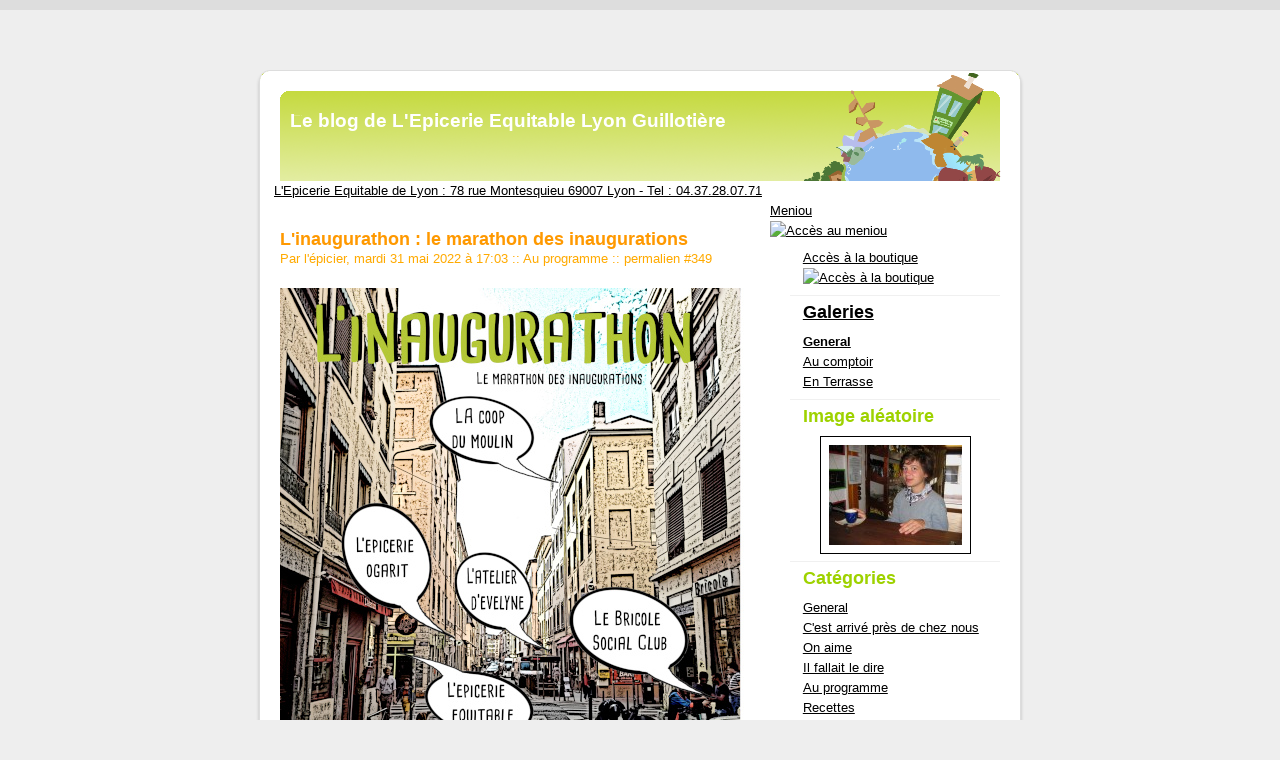

--- FILE ---
content_type: text/html; charset=UTF-8
request_url: http://lyon.epicerie-equitable.com/index.php/?2022/05/31/349-inaugurathon-marathon-des-inaugurations-bricole-social-club-moulin-ogarit
body_size: 33574
content:
<?xml version="1.0" encoding="UTF-8"?>
<!DOCTYPE html PUBLIC "-//W3C//DTD XHTML 1.0 Strict//EN" "http://www.w3.org/TR/xhtml1/DTD/xhtml1-strict.dtd">
<html xmlns="http://www.w3.org/1999/xhtml" xml:lang="fr" lang="fr">
<head>
	<meta http-equiv="Content-Type"
	content="text/html; charset=UTF-8" />
	<meta name="MSSmartTagsPreventParsing" content="TRUE" />
	<link rel="next" href="/index.php/?2022/08/03/350-vacances-2022" title="Vacances 2022" />
<link rel="previous" href="/index.php/?2021/10/27/348-merci" title="Merci !" />
<link rel="section" href="/index.php/?General" title="General" />
<link rel="section" href="/index.php/?C-est-arrive-pres-de-chez-nous" title="C'est arrivé près de chez nous" />
<link rel="section" href="/index.php/?On-aime" title="On aime" />
<link rel="section" href="/index.php/?Il-fallait-le-dire" title="Il fallait le dire" />
<link rel="section" href="/index.php/?Au-programme-equitable" title="Au programme" />
<link rel="section" href="/index.php/?Recettes-bio-equitables" title="Recettes" />
<link rel="section" href="/index.php/?Producteurs" title="Producteurs" />
<link rel="archive" href="/index.php/?2024/08" title="août 2024" />
<link rel="archive" href="/index.php/?2024/07" title="juillet 2024" />
<link rel="archive" href="/index.php/?2024/05" title="mai 2024" />
<link rel="archive" href="/index.php/?2023/02" title="février 2023" />
<link rel="archive" href="/index.php/?2022/08" title="août 2022" />
<link rel="archive" href="/index.php/?2022/05" title="mai 2022" />
<link rel="archive" href="/index.php/?2021/10" title="octobre 2021" />
<link rel="archive" href="/index.php/?2021/08" title="août 2021" />
<link rel="archive" href="/index.php/?2021/04" title="avril 2021" />
<link rel="archive" href="/index.php/?2020/11" title="novembre 2020" />
<link rel="archive" href="/index.php/?2020/06" title="juin 2020" />
<link rel="archive" href="/index.php/?2020/05" title="mai 2020" />
<link rel="archive" href="/index.php/?2020/03" title="mars 2020" />
<link rel="archive" href="/index.php/?2019/12" title="décembre 2019" />
<link rel="archive" href="/index.php/?2019/09" title="septembre 2019" />
<link rel="archive" href="/index.php/?2019/08" title="août 2019" />
<link rel="archive" href="/index.php/?2019/07" title="juillet 2019" />
<link rel="archive" href="/index.php/?2019/06" title="juin 2019" />
<link rel="archive" href="/index.php/?2019/04" title="avril 2019" />
<link rel="archive" href="/index.php/?2019/03" title="mars 2019" />
<link rel="archive" href="/index.php/?2018/11" title="novembre 2018" />
<link rel="archive" href="/index.php/?2018/09" title="septembre 2018" />
<link rel="archive" href="/index.php/?2018/08" title="août 2018" />
<link rel="archive" href="/index.php/?2018/06" title="juin 2018" />
<link rel="archive" href="/index.php/?2018/04" title="avril 2018" />
<link rel="archive" href="/index.php/?2018/02" title="février 2018" />
<link rel="archive" href="/index.php/?2017/12" title="décembre 2017" />
<link rel="archive" href="/index.php/?2017/09" title="septembre 2017" />
<link rel="archive" href="/index.php/?2017/07" title="juillet 2017" />
<link rel="archive" href="/index.php/?2017/06" title="juin 2017" />
<link rel="archive" href="/index.php/?2017/05" title="mai 2017" />
<link rel="archive" href="/index.php/?2017/04" title="avril 2017" />
<link rel="archive" href="/index.php/?2017/02" title="février 2017" />
<link rel="archive" href="/index.php/?2016/09" title="septembre 2016" />
<link rel="archive" href="/index.php/?2016/07" title="juillet 2016" />
<link rel="archive" href="/index.php/?2016/06" title="juin 2016" />
<link rel="archive" href="/index.php/?2016/05" title="mai 2016" />
<link rel="archive" href="/index.php/?2016/04" title="avril 2016" />
<link rel="archive" href="/index.php/?2016/01" title="janvier 2016" />
<link rel="archive" href="/index.php/?2015/09" title="septembre 2015" />
<link rel="archive" href="/index.php/?2015/08" title="août 2015" />
<link rel="archive" href="/index.php/?2015/07" title="juillet 2015" />
<link rel="archive" href="/index.php/?2015/06" title="juin 2015" />
<link rel="archive" href="/index.php/?2015/05" title="mai 2015" />
<link rel="archive" href="/index.php/?2015/04" title="avril 2015" />
<link rel="archive" href="/index.php/?2015/03" title="mars 2015" />
<link rel="archive" href="/index.php/?2015/01" title="janvier 2015" />
<link rel="archive" href="/index.php/?2014/12" title="décembre 2014" />
<link rel="archive" href="/index.php/?2014/11" title="novembre 2014" />
<link rel="archive" href="/index.php/?2014/10" title="octobre 2014" />
<link rel="archive" href="/index.php/?2014/09" title="septembre 2014" />
<link rel="archive" href="/index.php/?2014/08" title="août 2014" />
<link rel="archive" href="/index.php/?2014/07" title="juillet 2014" />
<link rel="archive" href="/index.php/?2014/06" title="juin 2014" />
<link rel="archive" href="/index.php/?2014/05" title="mai 2014" />
<link rel="archive" href="/index.php/?2014/04" title="avril 2014" />
<link rel="archive" href="/index.php/?2014/03" title="mars 2014" />
<link rel="archive" href="/index.php/?2014/01" title="janvier 2014" />
<link rel="archive" href="/index.php/?2013/12" title="décembre 2013" />
<link rel="archive" href="/index.php/?2013/10" title="octobre 2013" />
<link rel="archive" href="/index.php/?2013/09" title="septembre 2013" />
<link rel="archive" href="/index.php/?2013/08" title="août 2013" />
<link rel="archive" href="/index.php/?2013/07" title="juillet 2013" />
<link rel="archive" href="/index.php/?2013/06" title="juin 2013" />
<link rel="archive" href="/index.php/?2013/05" title="mai 2013" />
<link rel="archive" href="/index.php/?2013/04" title="avril 2013" />
<link rel="archive" href="/index.php/?2013/03" title="mars 2013" />
<link rel="archive" href="/index.php/?2013/02" title="février 2013" />
<link rel="archive" href="/index.php/?2013/01" title="janvier 2013" />
<link rel="archive" href="/index.php/?2012/12" title="décembre 2012" />
<link rel="archive" href="/index.php/?2012/11" title="novembre 2012" />
<link rel="archive" href="/index.php/?2012/10" title="octobre 2012" />
<link rel="archive" href="/index.php/?2012/08" title="août 2012" />
<link rel="archive" href="/index.php/?2012/07" title="juillet 2012" />
<link rel="archive" href="/index.php/?2012/06" title="juin 2012" />
<link rel="archive" href="/index.php/?2012/04" title="avril 2012" />
<link rel="archive" href="/index.php/?2012/03" title="mars 2012" />
<link rel="archive" href="/index.php/?2012/02" title="février 2012" />
<link rel="archive" href="/index.php/?2012/01" title="janvier 2012" />
<link rel="archive" href="/index.php/?2011/11" title="novembre 2011" />
<link rel="archive" href="/index.php/?2011/10" title="octobre 2011" />
<link rel="archive" href="/index.php/?2011/09" title="septembre 2011" />
<link rel="archive" href="/index.php/?2011/08" title="août 2011" />
<link rel="archive" href="/index.php/?2011/07" title="juillet 2011" />
<link rel="archive" href="/index.php/?2011/06" title="juin 2011" />
<link rel="archive" href="/index.php/?2011/05" title="mai 2011" />
<link rel="archive" href="/index.php/?2011/04" title="avril 2011" />
<link rel="archive" href="/index.php/?2011/03" title="mars 2011" />
<link rel="archive" href="/index.php/?2011/02" title="février 2011" />
<link rel="archive" href="/index.php/?2011/01" title="janvier 2011" />
<link rel="archive" href="/index.php/?2010/12" title="décembre 2010" />
<link rel="archive" href="/index.php/?2010/11" title="novembre 2010" />
<link rel="archive" href="/index.php/?2010/10" title="octobre 2010" />
<link rel="archive" href="/index.php/?2010/09" title="septembre 2010" />
<link rel="archive" href="/index.php/?2010/07" title="juillet 2010" />
<link rel="archive" href="/index.php/?2010/06" title="juin 2010" />
<link rel="archive" href="/index.php/?2010/05" title="mai 2010" />
<link rel="archive" href="/index.php/?2010/04" title="avril 2010" />
<link rel="archive" href="/index.php/?2010/03" title="mars 2010" />
<link rel="archive" href="/index.php/?2010/02" title="février 2010" />
<link rel="archive" href="/index.php/?2010/01" title="janvier 2010" />
<link rel="archive" href="/index.php/?2009/12" title="décembre 2009" />
<link rel="archive" href="/index.php/?2009/11" title="novembre 2009" />
<link rel="archive" href="/index.php/?2009/10" title="octobre 2009" />
<link rel="archive" href="/index.php/?2009/09" title="septembre 2009" />
<link rel="archive" href="/index.php/?2009/08" title="août 2009" />
<link rel="archive" href="/index.php/?2009/07" title="juillet 2009" />
<link rel="archive" href="/index.php/?2009/06" title="juin 2009" />
<link rel="archive" href="/index.php/?2009/05" title="mai 2009" />
<link rel="archive" href="/index.php/?2009/04" title="avril 2009" />
<link rel="archive" href="/index.php/?2009/03" title="mars 2009" />
<link rel="archive" href="/index.php/?2009/02" title="février 2009" />
<link rel="archive" href="/index.php/?2009/01" title="janvier 2009" />
<link rel="archive" href="/index.php/?2008/12" title="décembre 2008" />
<link rel="archive" href="/index.php/?2008/11" title="novembre 2008" />
<link rel="archive" href="/index.php/?2008/10" title="octobre 2008" />
<link rel="archive" href="/index.php/?2008/09" title="septembre 2008" />
<link rel="archive" href="/index.php/?2008/07" title="juillet 2008" />
<link rel="archive" href="/index.php/?2008/06" title="juin 2008" />
<link rel="archive" href="/index.php/?2008/05" title="mai 2008" />
<link rel="archive" href="/index.php/?2008/04" title="avril 2008" />
<link rel="archive" href="/index.php/?2008/03" title="mars 2008" />
<link rel="archive" href="/index.php/?2008/02" title="février 2008" />
<link rel="archive" href="/index.php/?2008/01" title="janvier 2008" />
<link rel="archive" href="/index.php/?2007/12" title="décembre 2007" />
<link rel="archive" href="/index.php/?2007/10" title="octobre 2007" />
<link rel="archive" href="/index.php/?2007/09" title="septembre 2007" />
<link rel="archive" href="/index.php/?2007/08" title="août 2007" />
<link rel="archive" href="/index.php/?2007/07" title="juillet 2007" />
	<link rel="alternate" type="application/rss+xml" title="RSS" href="/rss.php" />
	<link rel="alternate" type="application/atom+xml" title="Atom" href="/atom.php" />
	<meta name="DC.title" content="Le blog de L'Epicerie Equitable Lyon Guillotière" />
	<title>L'inaugurathon : le marathon des inaugurations - Le blog de L'Epicerie Equitable Lyon Guillotière</title>
	
<link rel="stylesheet" type="text/css" href="/themes/default/style.css" media="screen" />
<link rel="stylesheet" type="text/css" href="/share/gallery/themes/default/gallery.css" media="screen" />
<script type="text/javascript">
<!--
var tb_pathToImage = "/share/dcthickbox/images/loadingAnimation.gif";
// -->
</script>
<link rel="stylesheet" href="/share/dcthickbox/css/thickbox.css" type="text/css" media="screen" />
<script type="text/javascript" src="/share/dcthickbox/js/jquery-1.2.2.pack.js"></script>
<script type="text/javascript" src="/share/dcthickbox/js/thickbox-compressed.js"></script>
</head>

<body>

<div id="page">

<div id="top">
	<h1><a href="/index.php/">Le blog de L'Epicerie Equitable Lyon Guillotière</a></h1><br>
&nbsp;&nbsp;&nbsp;&nbsp;&nbsp;&nbsp;<a href="http://maps.google.fr/maps/place?q=epicerie+equitable+lyon&hl=fr&cid=4123591897910638132" title="cliquez pour voir le plan et autres infos" target="_blank">L'Epicerie Equitable de Lyon : 78 rue Montesquieu 69007 Lyon - Tel : 04.37.28.07.71</a>
</div>
<br>
<div id="main">
	<div id="content">
			
<div class="post">
	<h2 class="post-title">L'inaugurathon : le marathon des inaugurations</h2>
	<p class="post-info">Par l'épicier,
	mardi 31 mai 2022 &agrave; 17:03	<span>::</span> <a href="/index.php/?Au-programme-equitable">Au programme</a>
	<span>::</span> <a href="/index.php/?2022/05/31/349-inaugurathon-marathon-des-inaugurations-bricole-social-club-moulin-ogarit"
	title="Lien permanent vers : L'inaugurathon : le marathon des inaugurations">permalien #349</a>
	</p>
	
	<div class="post-chapo"></div>	<div class="post-content"><p><img src="/images/billet/affiche_inaugurathon_470.jpg" alt="" /><br />
<strong>986</strong> jours depuis la création de l’association, <strong>700</strong>eme adhérente enregistrée … il est temps d’inaugurer le <a href="http://www.bricolesocialclub.org/" hreflang="fr">Bricole Social Club</a>, accompagné des voisin·e·s, la <a href="https://www.facebook.com/lagargousse/" hreflang="fr">Coopérative d’habitants du Moulin</a>, <a href="https://cham-ogarit.eatbu.com" hreflang="fr">l’épicerie syrienne Ogarit</a>, l’atelier de la <a href="https://www.facebook.com/evelynebonnybarge" hreflang="fr">céramiste Evelyne Bonny</a> et l’épicerie équitable.</p>


<p>Ainsi, tout ce petit monde a le plaisir de vous convier à <strong>L’INAUGURATHON</strong> – <em>le marathon des inaugurations</em>, qui aura lieu le
<strong>vendredi 24 juin 2022 de 16h à 22h au croisement des rues d’Anvers et Montesquieu à Lyon-Guillotière.</strong><br />
Pour l’occasion, opération frites maison-double-cuisson, l’épicerie syrienne sortira sa machine à galettes et ses délicieux falafels. Quant à la <a href="https://www.madamann.fr/" hreflang="fr">crêperie Madaman</a>, elle nous régalera de ses crêpes finistériennes et de gaufres liègoises.<br />
Vous pourrez accompagner tout cela avec des boissons artisanales, biologiques et fermentées (vin, bière &amp; kombucha).</p>


<p>La musique, interprétée par La Fabulous Musette d’une part puis par <a href="https://fr-fr.facebook.com/pages/category/Musician-Band/Roda-de-la-Guill-Samba-et-Cie-1474976362809839/" hreflang="fr">La Roda del Guill’</a> d’autre part, viendra enjailler cette soirée festive et musicale.<br /></p>


<p>La rue sera fermée pour plus de convivialité et de sécurité.
Toute l’équipe est attachée à respecter les valeurs et la cohérence défendues par la consommation responsable et l’économie circulaire, c’est pour cela que cet <strong>inaugurathon</strong> sera exemplaire en terme d’impact environnemental (gobelets réutilisables, toilettes sèches …).<br /></p>


<p>Et bien sur, comme pour le reste de votre alimentation, nous vous invitons à consommer avec modération et en conscience.
Puisqu’il faut bien y sacrifier, voici le lien de l’événement Faceb00k&nbsp;: <a href="https://www.facebook.com/events/545514323620754" hreflang="fr">https://www.facebook.com/events/545514323620754</a></p></div>
	
	
</div>

<div id="trackbacks">
	<h3 id="tb">partagez le post L'inaugurathon : le marathon des inaugurations</h3>
	<script>
		  function fbs_click()
		  {u=location.href;t=document.title;window.open('http://www.facebook.com/sharer.php?u='+encodeURIComponent(u)+'&t='+encodeURIComponent(t),'sharer','toolbar=0,status=0,width=626,height=436');return false;}</script>
		  <style>
		  html .fb_share_button { display: -moz-inline-block; display:inline-block; padding:1px 20px 0 5px; height:15px; width:90px; border:1px solid #d8dfea; background:url(http://static.ak.facebook.com/images/share/facebook_share_icon.gif?59:26981) no-repeat top right; } html .fb_share_button:hover { color:#fff; border-color:#295582; background:#3b5998 url(http://static.ak.facebook.com/images/share/facebook_share_icon.gif?59:26981) no-repeat top right; text-decoration:none; } </style> <a href="http://www.facebook.com/share.php?u=<url>" class="fb_share_button" onclick="return fbs_click()" target="_blank" style="text-decoration:none;"><fb:intl desc="Facebook feature, in a short button">Partager</fb:intl></a>
		 
		<p><a href="http://digg.com/submit?phase=3&amp;url=http%3A%2F%2Flyon.epicerie-equitable.com%2Findex.php%2F%3F2022%2F05%2F31%2F349-inaugurathon-marathon-des-inaugurations-bricole-social-club-moulin-ogarit&amp;;title=L%27inaugurathon+%3A+le+marathon+des+inaugurations"><img src="/ecrire/tools/dcdiggLikeIt/images/digg.jpg" alt="Digg it"/></a>		 - 
		 <a href="http://del.icio.us/post?v=2&amp;url=http%3A%2F%2Flyon.epicerie-equitable.com%2Findex.php%2F%3F2022%2F05%2F31%2F349-inaugurathon-marathon-des-inaugurations-bricole-social-club-moulin-ogarit;title=L%27inaugurathon+%3A+le+marathon+des+inaugurations"><img src="/ecrire/tools/dcdiggLikeIt/images/delicious.gif" alt="del.icio.us it"/></a>		 - 
		 <a href="http://www.blogmarks.net/my/new.php?title=L%27inaugurathon+%3A+le+marathon+des+inaugurations&amp;summary=+986+jours+depuis+la+cr%C3%A9ation+de+l%E2%80%99association%2C+700eme+adh%C3%A9rente+enregistr%C3%A9e+%E2%80%A6+il+est+temps+d%E2%80%99inaugurer+le+Bricole+Social+Club%2C+accompagn%C3%A9+des+voisin%C2%B7e%C2%B7s%2C+la+Coop%C3%A9rative+d%E2%80%99habitants+du+Moulin%2C+l%E2%80%99%C3%A9picerie+syrienne+Ogarit%2C+l%E2%80%99atelier+de+l...&amp;url=http%3A%2F%2Flyon.epicerie-equitable.com%2Findex.php%2F%3F2022%2F05%2F31%2F349-inaugurathon-marathon-des-inaugurations-bricole-social-club-moulin-ogarit&amp;via=&amp;tags=Au+programme"><img src="/ecrire/tools/dcdiggLikeIt/images/blogmarks.gif" alt="Blogmark it"/></a>		  - 
		 <a href="http://technorati.com/faves?add=http%3A%2F%2Flyon.epicerie-equitable.com"><img src="/ecrire/tools/dcdiggLikeIt/images/technorati.jpg" alt="Ajouter a mes favoris Technorati"/></a>		  - 
		 <a href="http://www.scoopeo.com/scoop/new?newurl=http%3A%2F%2Flyon.epicerie-equitable.com%2Findex.php%2F%3F2022%2F05%2F31%2F349-inaugurathon-marathon-des-inaugurations-bricole-social-club-moulin-ogarit&amp;title=L%27inaugurathon+%3A+le+marathon+des+inaugurations"><img src="/ecrire/tools/dcdiggLikeIt/images/scoopeo.gif" alt="Scoop it"/></a>		  - 
		 <a href="http://www.fuzz.fr/?nws_article&amp;title=L%27inaugurathon+%3A+le+marathon+des+inaugurations&amp;link=http%3A%2F%2Flyon.epicerie-equitable.com%2Findex.php%2F%3F2022%2F05%2F31%2F349-inaugurathon-marathon-des-inaugurations-bricole-social-club-moulin-ogarit"><img src="/ecrire/tools/dcdiggLikeIt/images/fuzz_mini.gif" alt="Fuzz it"/></a>		  - 
		 <a href="http://www.tapemoi.com/submit.php?lien=http%3A%2F%2Flyon.epicerie-equitable.com%2Findex.php%2F%3F2022%2F05%2F31%2F349-inaugurathon-marathon-des-inaugurations-bricole-social-club-moulin-ogarit&amp;title=L%27inaugurathon+%3A+le+marathon+des+inaugurations"><img src="/ecrire/tools/dcdiggLikeIt/images/tapemoi.gif" alt="Tape Moi!"/></a>		  - 
		 <a href="http://www.blogmemes.net/fr/post.php?url=http%3A%2F%2Flyon.epicerie-equitable.com%2Findex.php%2F%3F2022%2F05%2F31%2F349-inaugurathon-marathon-des-inaugurations-bricole-social-club-moulin-ogarit&amp;title=L%27inaugurathon+%3A+le+marathon+des+inaugurations"><img src="/ecrire/tools/dcdiggLikeIt/images/blogmeme.gif" alt="Memes Ca!"/></a>		  - 
		 <a href="http://www.pioche.fr/submit_news.php?newurl=http%3A%2F%2Flyon.epicerie-equitable.com%2Findex.php%2F%3F2022%2F05%2F31%2F349-inaugurathon-marathon-des-inaugurations-bricole-social-club-moulin-ogarit&amp;title=L%27inaugurathon+%3A+le+marathon+des+inaugurations"><img src="/ecrire/tools/dcdiggLikeIt/images/pioche_button.gif" alt="Pioche Ca!"/></a>		  - 
		 <a href="http://www.bookmarks.fr/addLinkDetails?mAddress=lyon.epicerie-equitable.com%2Findex.php%2F%3F2022%2F05%2F31%2F349-inaugurathon-marathon-des-inaugurations-bricole-social-club-moulin-ogarit&amp;title=L%27inaugurathon+%3A+le+marathon+des+inaugurations&amp;submitted=poursuivre"><img src="/ecrire/tools/dcdiggLikeIt/images/bookmarks.gif" alt="Bookmark Ca!"/></a>		  - 
		  
		 
		 
		 </p>
	
</div>
	
<div id="comments">
	<h3 id="co">Commentaires</h3>
			<p>Aucun commentaire pour le moment.</p>
		
	
<p class="post-info">:: <a href="/rss.php?type=co&amp;post=349"
	title="fil RSS des commentaires de : L'inaugurathon : le marathon des inaugurations">Fil rss des commentaires de ce billet</a> ::</p>
	
	<h3>Ajouter un commentaire</h3>
						<form action="/index.php/?2022/05/31/349-inaugurathon-marathon-des-inaugurations-bricole-social-club-moulin-ogarit" method="post" id="comment-form">
<fieldset>
			<p class="field"><label for="c_nom">Nom ou pseudo&nbsp;:</label>
	<input name="c_nom" id="c_nom" type="text" size="30" maxlength="255"
	value="" />
	</p>

	<p class="field"><label for="c_mail">Email (facultatif)&nbsp;:</label>
	<input name="c_mail" id="c_mail" type="text" size="30" maxlength="255"
	value="" />
	</p>

	<p class="field"><label for="c_site">Site Web (facultatif)&nbsp;:</label>
	<input name="c_site" id="c_site" type="text" size="30" maxlength="255"
	value="http://" />
	</p>
	
	<p class="field"><label for="c_content">Commentaire&nbsp;:</label>
	<textarea name="c_content" id="c_content" cols="35" rows="7"></textarea>
	</p>
</fieldset>

<p class="form-help">Le code HTML dans le commentaire sera affich&eacute; comme du texte,
les adresses internet seront converties automatiquement.</p>

<fieldset>	
	<p><input type="checkbox" id="c_remember" name="c_remember" />
	<label for="c_remember">Se souvenir de mes informations</label>
	</p>
	<p><input type="submit" class="preview" name="preview" value="pr&eacute;visualiser" />
	<input type="submit" class="submit" value="envoyer" />
	<input type="hidden" name="redir" value="http://lyon.epicerie-equitable.com/index.php/?2022/05/31/349-inaugurathon-marathon-des-inaugurations-bricole-social-club-moulin-ogarit" /></p>
</fieldset>

</form>
			</div>
		
	</div>
</div>
	<div id="calendar">
<a href="http://lyon.epicerie-equitable.com/menu/menu_epicerie-equitable_lyon_2023.pdf" alt="Le meniou">Meniou </a><br><a href="http://lyon.epicerie-equitable.com/menu/menu_epicerie-equitable_lyon_2023.pdf" alt="Acc&egrave;s au meniou"><img alt="Acc&egrave;s au meniou" src="http://www.epicerie-equitable.com/images/menu_epicerie-equitable_lyon_2023.jpg" border="0"></a>
	<span></span>
	</div> 
<div id="sidebar">
	<div id="calendar">
<a href="http://www.epicerie-equitable.com" alt="Acc&egrave;s &agrave; la boutique">Acc&egrave;s &agrave; la boutique </a><a href="http://www.epicerie-equitable.com" alt="Acc&egrave;s &agrave; la boutique"><img alt="Acc&egrave;s &agrave; la boutique" src="http://www.epicerie-equitable.com/images/gotofairtrade.gif" border="0"></a>
	<span></span>
	</div> 

	

	
			
		
<div id="galleries">
	<h2><a href="/index.php/?gallery">Galeries</a></h2>
	<h3><a href="/index.php/?gallery/General">General</a></h3><ul><li><a href="/index.php/?gallery/General/au-comptoir">Au comptoir</a></li><li><a href="/index.php/?gallery/General/en-terrasse">En Terrasse</a></li></ul></div>

<div id="randimage">
	<h2>Image aléatoire</h2>
	<span class="gallery-image"><a href="/index.php/?gallery/General/au-comptoir/chloe"><img src="/images//chloe.TN__.jpg" alt="chloe.jpg"/></a></span></div>

<div id="categories">
		<h2>Cat&eacute;gories</h2>
		<ul><li><a href="/index.php/?General">General</a></li><li><a href="/index.php/?C-est-arrive-pres-de-chez-nous">C'est arrivé près de chez nous</a></li><li><a href="/index.php/?On-aime">On aime</a></li><li><a href="/index.php/?Il-fallait-le-dire">Il fallait le dire</a></li><li><a href="/index.php/?Au-programme-equitable">Au programme</a></li><li><a href="/index.php/?Recettes-bio-equitables">Recettes</a></li><li><a href="/index.php/?Producteurs">Producteurs</a></li></ul>	</div>
	
		<div id="search">
		<form action="/index.php/" method="get">
		
			<h2><label for="q">Rechercher</label></h2>
			<p class="field"><input name="q" id="q" type="text" size="10"
			value="" accesskey="4" />
			<input type="submit" class="submit" value="ok" /></p>
		
		</form>
	</div>
	


	<div style="text-align:center">
<a href="http://influenceurs.net/cgi-bin/display_news.pl?site_id=influenceurs&news_id=2087&skin_file=redirect.html&redirect=1" title="Tshirts Equitables Quat'rues">
<img src="http://www.quat-rues.com/images/logo_quatrues.png" width="150" height="142" alt="Tee shirts &eacute;quitables Quat'rues" border="0" /></a><br />
</div>

	

	
	<div id="links">
		<h2>Liens</h2>
		<ul><li><a href="https://www.epicerie-equitable.com/cafe.php?lang=fr-fr" hreflang="fr" title="Histoire du café et son lexique">Histoire du café</a></li><li><a href="http://lille.epicerie-equitable.com" hreflang="fr" title="Le blog de l'épicerie équitable de Lille Wazemmes">Le blog de L'Epicerie Equitable de Lille Wazemmes</a></li><li><a href="http://www.epicerie-equitable.com" hreflang="fr" title="boutique commerce équitable">L'Epicerie Equitable</a></li><li><a href="http://www.laspid.com" hreflang="fr" title="Tee shirts bios équitables">Boutique Atelier Laspid</a></li></ul>	</div>
	
	<div id="archives">
		<h2>Archives</h2>
		<ul><li><a href="/index.php/?2024/08">août 2024</a></li><li><a href="/index.php/?2024/07">juillet 2024</a></li><li><a href="/index.php/?2024/05">mai 2024</a></li><li><a href="/index.php/?2023/02">février 2023</a></li><li><a href="/index.php/?2022/08">août 2022</a></li><li><strong><a href="/index.php/?2022/05">mai 2022</a></strong></li><li><a href="/index.php/?2021/10">octobre 2021</a></li><li><a href="/index.php/?2021/08">août 2021</a></li><li><a href="/index.php/?2021/04">avril 2021</a></li><li><a href="/index.php/?2020/11">novembre 2020</a></li><li><a href="/index.php/?2020/06">juin 2020</a></li><li><a href="/index.php/?2020/05">mai 2020</a></li><li><a href="/index.php/?2020/03">mars 2020</a></li><li><a href="/index.php/?2019/12">décembre 2019</a></li><li><a href="/index.php/?2019/09">septembre 2019</a></li><li><a href="/index.php/?2019/08">août 2019</a></li><li><a href="/index.php/?2019/07">juillet 2019</a></li><li><a href="/index.php/?2019/06">juin 2019</a></li><li><a href="/index.php/?2019/04">avril 2019</a></li><li><a href="/index.php/?2019/03">mars 2019</a></li><li><a href="/index.php/?2018/11">novembre 2018</a></li><li><a href="/index.php/?2018/09">septembre 2018</a></li><li><a href="/index.php/?2018/08">août 2018</a></li><li><a href="/index.php/?2018/06">juin 2018</a></li><li><a href="/index.php/?2018/04">avril 2018</a></li><li><a href="/index.php/?2018/02">février 2018</a></li><li><a href="/index.php/?2017/12">décembre 2017</a></li><li><a href="/index.php/?2017/09">septembre 2017</a></li><li><a href="/index.php/?2017/07">juillet 2017</a></li><li><a href="/index.php/?2017/06">juin 2017</a></li><li><a href="/index.php/?2017/05">mai 2017</a></li><li><a href="/index.php/?2017/04">avril 2017</a></li><li><a href="/index.php/?2017/02">février 2017</a></li><li><a href="/index.php/?2016/09">septembre 2016</a></li><li><a href="/index.php/?2016/07">juillet 2016</a></li><li><a href="/index.php/?2016/06">juin 2016</a></li><li><a href="/index.php/?2016/05">mai 2016</a></li><li><a href="/index.php/?2016/04">avril 2016</a></li><li><a href="/index.php/?2016/01">janvier 2016</a></li><li><a href="/index.php/?2015/09">septembre 2015</a></li><li><a href="/index.php/?2015/08">août 2015</a></li><li><a href="/index.php/?2015/07">juillet 2015</a></li><li><a href="/index.php/?2015/06">juin 2015</a></li><li><a href="/index.php/?2015/05">mai 2015</a></li><li><a href="/index.php/?2015/04">avril 2015</a></li><li><a href="/index.php/?2015/03">mars 2015</a></li><li><a href="/index.php/?2015/01">janvier 2015</a></li><li><a href="/index.php/?2014/12">décembre 2014</a></li><li><a href="/index.php/?2014/11">novembre 2014</a></li><li><a href="/index.php/?2014/10">octobre 2014</a></li><li><a href="/index.php/?2014/09">septembre 2014</a></li><li><a href="/index.php/?2014/08">août 2014</a></li><li><a href="/index.php/?2014/07">juillet 2014</a></li><li><a href="/index.php/?2014/06">juin 2014</a></li><li><a href="/index.php/?2014/05">mai 2014</a></li><li><a href="/index.php/?2014/04">avril 2014</a></li><li><a href="/index.php/?2014/03">mars 2014</a></li><li><a href="/index.php/?2014/01">janvier 2014</a></li><li><a href="/index.php/?2013/12">décembre 2013</a></li><li><a href="/index.php/?2013/10">octobre 2013</a></li><li><a href="/index.php/?2013/09">septembre 2013</a></li><li><a href="/index.php/?2013/08">août 2013</a></li><li><a href="/index.php/?2013/07">juillet 2013</a></li><li><a href="/index.php/?2013/06">juin 2013</a></li><li><a href="/index.php/?2013/05">mai 2013</a></li><li><a href="/index.php/?2013/04">avril 2013</a></li><li><a href="/index.php/?2013/03">mars 2013</a></li><li><a href="/index.php/?2013/02">février 2013</a></li><li><a href="/index.php/?2013/01">janvier 2013</a></li><li><a href="/index.php/?2012/12">décembre 2012</a></li><li><a href="/index.php/?2012/11">novembre 2012</a></li><li><a href="/index.php/?2012/10">octobre 2012</a></li><li><a href="/index.php/?2012/08">août 2012</a></li><li><a href="/index.php/?2012/07">juillet 2012</a></li><li><a href="/index.php/?2012/06">juin 2012</a></li><li><a href="/index.php/?2012/04">avril 2012</a></li><li><a href="/index.php/?2012/03">mars 2012</a></li><li><a href="/index.php/?2012/02">février 2012</a></li><li><a href="/index.php/?2012/01">janvier 2012</a></li><li><a href="/index.php/?2011/11">novembre 2011</a></li><li><a href="/index.php/?2011/10">octobre 2011</a></li><li><a href="/index.php/?2011/09">septembre 2011</a></li><li><a href="/index.php/?2011/08">août 2011</a></li><li><a href="/index.php/?2011/07">juillet 2011</a></li><li><a href="/index.php/?2011/06">juin 2011</a></li><li><a href="/index.php/?2011/05">mai 2011</a></li><li><a href="/index.php/?2011/04">avril 2011</a></li><li><a href="/index.php/?2011/03">mars 2011</a></li><li><a href="/index.php/?2011/02">février 2011</a></li><li><a href="/index.php/?2011/01">janvier 2011</a></li><li><a href="/index.php/?2010/12">décembre 2010</a></li><li><a href="/index.php/?2010/11">novembre 2010</a></li><li><a href="/index.php/?2010/10">octobre 2010</a></li><li><a href="/index.php/?2010/09">septembre 2010</a></li><li><a href="/index.php/?2010/07">juillet 2010</a></li><li><a href="/index.php/?2010/06">juin 2010</a></li><li><a href="/index.php/?2010/05">mai 2010</a></li><li><a href="/index.php/?2010/04">avril 2010</a></li><li><a href="/index.php/?2010/03">mars 2010</a></li><li><a href="/index.php/?2010/02">février 2010</a></li><li><a href="/index.php/?2010/01">janvier 2010</a></li><li><a href="/index.php/?2009/12">décembre 2009</a></li><li><a href="/index.php/?2009/11">novembre 2009</a></li><li><a href="/index.php/?2009/10">octobre 2009</a></li><li><a href="/index.php/?2009/09">septembre 2009</a></li><li><a href="/index.php/?2009/08">août 2009</a></li><li><a href="/index.php/?2009/07">juillet 2009</a></li><li><a href="/index.php/?2009/06">juin 2009</a></li><li><a href="/index.php/?2009/05">mai 2009</a></li><li><a href="/index.php/?2009/04">avril 2009</a></li><li><a href="/index.php/?2009/03">mars 2009</a></li><li><a href="/index.php/?2009/02">février 2009</a></li><li><a href="/index.php/?2009/01">janvier 2009</a></li><li><a href="/index.php/?2008/12">décembre 2008</a></li><li><a href="/index.php/?2008/11">novembre 2008</a></li><li><a href="/index.php/?2008/10">octobre 2008</a></li><li><a href="/index.php/?2008/09">septembre 2008</a></li><li><a href="/index.php/?2008/07">juillet 2008</a></li><li><a href="/index.php/?2008/06">juin 2008</a></li><li><a href="/index.php/?2008/05">mai 2008</a></li><li><a href="/index.php/?2008/04">avril 2008</a></li><li><a href="/index.php/?2008/03">mars 2008</a></li><li><a href="/index.php/?2008/02">février 2008</a></li><li><a href="/index.php/?2008/01">janvier 2008</a></li><li><a href="/index.php/?2007/12">décembre 2007</a></li><li><a href="/index.php/?2007/10">octobre 2007</a></li><li><a href="/index.php/?2007/09">septembre 2007</a></li><li><a href="/index.php/?2007/08">août 2007</a></li><li><a href="/index.php/?2007/07">juillet 2007</a></li></ul>	</div>
	
	<div id="syndicate">
	<h2>Syndication</h2>
	<ul>
		<li><a href="/rss.php">fil rss</a></li>
		<li><a href="/rss.php?type=co">fil rss commentaires</a></li>
		<li><a href="/atom.php">fil atom</a></li>
		<li><a href="/atom.php?type=co">fil atom commentaires</a></li>
	</ul>
	</div>
</div>

<p id="footer"><a href="http://www.dotclear.net/">
propuls&eacute; par DotClear</a>
<br>
<a href="http://www.paperblog.fr/" rel="paperblog epicerie" title="Paperblog : Les meilleurs articles issus des blogs" >
 <img src="http://media.paperblog.fr/assets/images/logos/minilogo.png" border="0" alt="Paperblog" />
</a>

</p>

</div> <!-- end #page -->

<!-- Blocs en plus pour ajouter des images en tout genre si besoin -->
<div id="block1"><span></span></div><div id="block2"><span></span></div>
<div id="block3"><span></span></div><div id="block4"><span></span></div>
<div id="block5"><span></span></div><div id="block6"><span></span></div>

</body>
</html>

--- FILE ---
content_type: text/css
request_url: http://lyon.epicerie-equitable.com/themes/default/style.css
body_size: 5436
content:
/* ***** BEGIN LICENSE BLOCK *****
 * This file is part of DotClear.
 * Copyright (c) 2004 Maurice Svay and contributors. All rights
 * reserved.
 *
 * DotClear is free software; you can redistribute it and/or modify
 * it under the terms of the GNU General Public License as published by
 * the Free Software Foundation; either version 2 of the License, or
 * (at your option) any later version.
 * 
 * DotClear is distributed in the hope that it will be useful,
 * but WITHOUT ANY WARRANTY; without even the implied warranty of
 * MERCHANTABILITY or FITNESS FOR A PARTICULAR PURPOSE.  See the
 * GNU General Public License for more details.
 * 
 * You should have received a copy of the GNU General Public License
 * along with DotClear; if not, write to the Free Software
 * Foundation, Inc., 59 Temple Place, Suite 330, Boston, MA  02111-1307  USA
 *
 * ***** END LICENSE BLOCK *****
 *
 * Contributor(s):
 *  Maurice Svay
 */

/* Ce fichier d�finit le style visuel pour les diff�rents �l�ments du blog.
 * Dans l'ordre, vous trouverez les r�gles qui d�finissent l'apparence pour:
 * - les �l�ments HTML en g�n�ral
 * - la page
 * - l'ent�te
 * - le pr�lude
 * - le contenu
 * - la barre de navigation
 * - le pied de page
 *
 * L'agengement des blocs est d�fini dans le fichier layout.css
 * Pour mettre la barre de navigation � gauche, d�commentez l'appel � 
 * layout-gauche.css
 */

@import "layout.css";
/* @import "layout-gauche.css"; */
 
/* Les �l�ments HTML en g�n�ral
-------------------------------------------------------- */
body{
	background: #EEE;
	color: #000;
	font-size: 80%;
	line-height: 1.6em;
	font-family: Verdana, Geneva, Arial, Helvetica, sans-serif;
	border-top: 10px solid #DDD;
}

h1, h2, h3, h4, h5, h6{
	font-family: "Trebuchet MS", sans-serif;
}

h1{font-size: 1.5em;}
h2{font-size: 1.4em;}
h3{font-size: 1.3em;}
h4{font-size: 1.2em;}
h5{font-size: 1.1em;}
h6{font-size: 1em;}

pre, code{
	font-size: 1.2em;
}

pre{
	width: 100%;
	overflow: auto;
	border: 1px solid #CCC;
}

fieldset{
	border: none;
}

label{
	cursor: pointer;
	cursor: hand;
}

.field label{
	display: block;
}

input,textarea{
	border: 1px solid #999;
}

textarea{
	width: 100%;
	font-size: 1em;
	font-family: Verdana, Geneva, Arial, Helvetica, sans-serif;
}

a{
	color: #000;
}

a:visited{
	color: #663;
}

a:hover{
	color: #636;
}

.left{
	float: left;
	margin-right: 1em;
}

.right{
	float: right;
	margin-left: 1em;
}

/* La page
-------------------------------------------------------- */
#page{
	background: #fff url(img/page.png) repeat-y center top;
	color: inherit;
}
 
/* L'ent�te
-------------------------------------------------------- */
#top{
	height: 120px;
	/*padding-top: 20px;*/
	background: #FFF url(img/top.png) no-repeat left top;
}

#top h1{
	height: 80px;
	line-height: 80px;
	margin: 0 0 0 40px;
	padding-top: 20px;
	color: #FFFFFF;
}

#top h1 a{
	text-decoration: none;
	color: #FFFFFF;
}

/* Le pr�lude
-------------------------------------------------------- */ 
#prelude{
	background: transparent;
	color: #DFDFDF;
	text-align: center;
}

#prelude a{
	color: #DFDFDF;
	background: transparent;
}

#prelude a:hover{
	color: #666;
	background: transparent;
}

/* Le contenu
-------------------------------------------------------- */
.day-date{
	padding-left: 20px;
	margin-left: -25px;
	color: #888;
	background: transparent url(img/day-date.png) no-repeat left center;
	font-style: italic;
}

.post-title{
	color: #F90;
	background: transparent;
	margin-bottom: 0;
}

.post-title a{
	color: #F90;
	background: transparent;
	text-decoration: none;
}

.post-info{
	margin-top: 0;
	color: #FA0;
	background: transparent;
	padding-bottom: 1ex;
	/*border-bottom: 1px solid #FC0;*/
}

.post-info a{
	color: #FA0;
	background: transparent;
	text-decoration: none;
}

.post-content{
	text-align: justify;
}

.post-content blockquote{
	font-family: Georgia, serif;
	font-style: italic;
}

.post-info-co{
	text-align: right;
}

#trackbacks blockquote, #comments blockquote{
	border: 1px solid #EEE;
	margin: 1em 0;
	padding: 1ex 1em;
}

/* La barre de navigation
-------------------------------------------------------- */
#sidebar div{
	border-bottom: 1px solid #F0F0F0;
	color: inherit;
}

#sidebar div ul{
	margin: 0;
	padding: 0;
	list-style: none;
}

#sidebar h2, #sidebar h3{
	color: #9ED200;
	margin: 0 0 1ex 0;
}

#sidebar h3{
	font-size: 1em;
	margin: 0;
}

#sidebar div#search{
	background: transparent;
	color: inherit;
	line-height: 2.3em;
}

#search fieldset, #search p{
	margin: 0;
	padding: 0;
}

#q{
	padding-left: 18px;
	background: #fff url(img/q.png) no-repeat 4px center;
}

#sidebar div#calendar{
	/*border-top: 1px solid #F0F0F0;*/
}

#sidebar div#calendar table{
	font-size: 0.8em;
	text-align: center;
	margin: 0 auto;
	border-collapse: collapse;
}

#sidebar div#calendar table caption{
	margin: 0 auto;
}

#sidebar div#calendar table th{
	color: #493;
	background: transparent;
}

#sidebar div#calendar table td{
	width: 14%;
	line-height: 2em;
	border: 1px solid #EEE;
}

#sidebar div#calendar table td a{
	display: block;
	background: #EFA;
	color: #493;
	font-weight: bold;
	text-decoration: none;
}

#sidebar div#calendar table td a:hover{
	background: #DBB8DC;
	color: #636;
}

/* Le pied de page
-------------------------------------------------------- */
#footer{
	margin: 0;
	padding: 1em;
	border-top: 1px solid #CCC;
	background: #EEE;
	color: #666;
}

#footer a{
	color: #999;
}